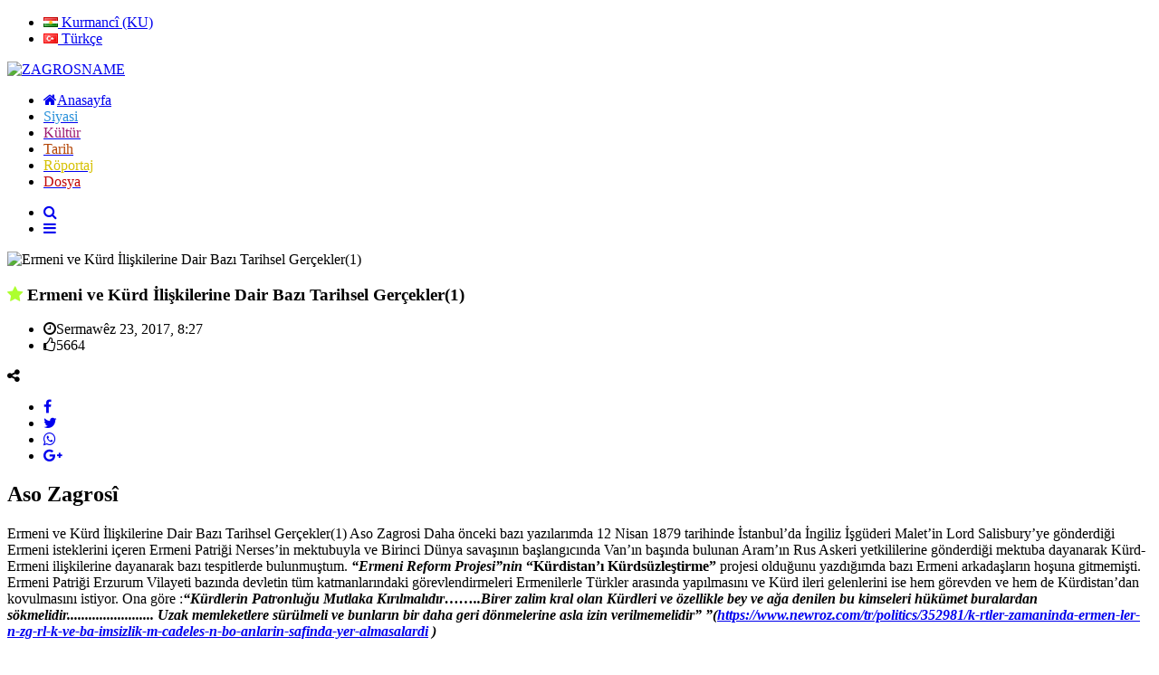

--- FILE ---
content_type: text/html; charset=UTF-8
request_url: https://zagrosname.com/ermeni-ve-kurd-iliskilerine-dair-bazi-tarihsel-gercekler-1.html
body_size: 13139
content:
<!doctype html >
<!--[if lt IE 7]> <html class="no-js ie6 oldie" lang="tr"> <![endif]-->
<!--[if IE 7]>    <html class="no-js ie7 oldie" lang="tr"> <![endif]-->
<!--[if IE 8]>    <html class="no-js ie8 oldie" lang="tr"> <![endif]-->
<!--[if IE 9]>    <html class="no-js ie9 oldie" lang="tr"> <![endif]-->
<!--[if gt IE 8]><!--> <html class="no-js" lang="tr" dir ="ltr"> <!--<![endif]-->
<head>
    <meta name="viewport" content="width=device-width, initial-scale=1.0" />
    <meta http-equiv="content-type" content="text/html; charset=utf-8" />
    <meta name="author" content=""/>
    <!-- Document Title -->
    <title>Ermeni ve Kürd İlişkilerine Dair Bazı Tarihsel Gerçekler(1) - Zagrosname - Ramyarî | Dîrok | Lêkolîn</title>

            <meta name="description" content="Aso Zagros&amp;icirc; Ermeni ve K&amp;uuml;rd İlişkilerine Dair Bazı Tarihsel Ger&amp;ccedil;ekler(1)&amp;nbsp;Aso Zagrosi&amp;nbsp; Daha &amp;ouml;nceki bazı yazılarımda 12 Nisan 1879 tarihinde İstanbul&amp;rsquo;da İngiliz İşg&amp;uuml;deri Malet&amp;rsquo;in Lord Salisbury&amp;rsquo;ye g&amp;ouml;nderdiği Ermeni isteklerini i&amp;ccedil;eren Ermeni Patriği Nerses&amp;rsquo;in mektubuyla ve Birinci D&amp;uuml;nya savaşının başlangıcında Van&amp;rsquo;ın başında bulunan Aram&amp;rsquo;ın Rus Askeri yetkililerine g&amp;ouml;nderdiği mekt...">
        <meta name="keywords" content="Nûçe,News,Nachrichten,Haber,Video,Galeri,Teknoloji,Felsefe">
        <meta property="og:description" content="Aso Zagros&amp;icirc; Ermeni ve K&amp;uuml;rd İlişkilerine Dair Bazı Tarihsel Ger&amp;ccedil;ekler(1)&amp;nbsp;Aso Zagrosi&amp;nbsp; Daha &amp;ouml;nceki bazı yazılarımda 12 Nisan 1879 tarihinde İstanbul&amp;rsquo;da İngiliz İşg&amp;uuml;deri Malet&amp;rsquo;in Lord Salisbury&amp;rsquo;ye g&amp;ouml;nderdiği Ermeni isteklerini i&amp;ccedil;eren Ermeni Patriği Nerses&amp;rsquo;in mektubuyla ve Birinci D&amp;uuml;nya savaşının başlangıcında Van&amp;rsquo;ın başında bulunan Aram&amp;rsquo;ın Rus Askeri yetkililerine g&amp;ouml;nderdiği mekt..." />
            <meta property="og:image" content="http://zagrosname.com/wene/naverok/qexfz1dcww-3rvMRgR.jpg" />
        <meta name="twitter:image" content="http://zagrosname.com/wene/naverok/qexfz1dcww-3rvMRgR.jpg" />
        <meta property="og:image:width" content="1170" />
    <meta property="og:image:height" content="680" />
    <meta name="twitter:card" content="summary_large_image" />
    <meta property="og:type" content="article" />
    <meta property="og:title" content="Ermeni ve Kürd İlişkilerine Dair Bazı Tarihsel Gerçekler(1) - Zagrosname - Ramyarî | Dîrok | Lêkolîn" />
    <meta property="og:url" content="https://zagrosname.com/ermeni-ve-kurd-iliskilerine-dair-bazi-tarihsel-gercekler-1.html" />
    <meta property="og:site_name" content="Zagrosname" />
    <meta name="author" content="xêro mîrza">
    <!-- StyleSheets -->
    <link rel="stylesheet" href="//zagrosname.com/kiras/xero2018/css/bootstrap/bootstrap.min.css">
    <link rel="stylesheet" href="//zagrosname.com/kiras/xero2018/css/plugin.css">
    <link rel="stylesheet" href="//zagrosname.com/kiras/xero2018/css/animate.css">
    <link rel="stylesheet" href="//zagrosname.com/kiras/xero2018/css/transition.css">
    <link rel="stylesheet" href="//zagrosname.com/kiras/xero2018/css/icomoon.css">
    <link rel="stylesheet" href="//zagrosname.com/kiras/xero2018/css/style2.css?Monday 19th of January 2026 08:45:25 PM">
    <link rel="stylesheet" href="//zagrosname.com/kiras/xero2018/css/color-1.css?Monday 19th of January 2026 08:45:25 PM">
    <link rel="stylesheet" href="//zagrosname.com/kiras/xero2018/css/responsive.css">
    <link rel="stylesheet" href="//zagrosname.com/kiras/xero2018/css/font-awesome.min.css">
	 <link rel="stylesheet" type="text/css" href="//zagrosname.com/kiras/xero2018/css/slider-pro.min.css?Monday 19th of January 2026 08:45:25 PM" media="screen"/>
	<link rel="stylesheet" type="text/css" href="//zagrosname.com/kiras/xero2018/css/examples.css?Monday 19th of January 2026 08:45:25 PM" media="screen"/>

    <link href="https://stackpath.bootstrapcdn.com/font-awesome/4.7.0/css/font-awesome.min.css" rel="stylesheet" integrity="sha384-wvfXpqpZZVQGK6TAh5PVlGOfQNHSoD2xbE+QkPxCAFlNEevoEH3Sl0sibVcOQVnN" crossorigin="anonymous">
    <!-- Switcher CSS -->
    <link rel="stylesheet" id="skins" href="//zagrosname.com/kiras/xero2018/css/color-3.css" type="text/css" media="all">
    <!-- FontsOnline -->
    <link href='https://fonts.googleapis.com/css?family=Roboto' rel='stylesheet' type='text/css'>
    <link href='https://fonts.googleapis.com/css?family=Fira+Sans:400,300italic,300,400italic,500,500italic,700,700italic' rel='stylesheet' type='text/css'>

    <!-- JavaScripts -->
    <script src="//zagrosname.com/kiras/xero2018/js/modernizr.js"></script>
    <!-- HTML5 Shim and Respond.js IE8 support of HTML5 elements and media queries -->
    <!-- WARNING: Respond.js doesn't work if you view the page via file:// -->
    <!--[if lt IE 9]>
    <script src="//zagrosname.com/kiras/xero2018/js/html5shiv.min.js"></script>
    <script src="//zagrosname.com/kiras/xero2018/js/respond.min.js"></script>
    <![endif]-->
</head>
<body>

<!-- Wrapper -->
<div class="wrap push">

    <!-- Header -->
    <div class="header-wrap">

        <!-- Top Bar -->
        <div class="top-bar">
            <div class="container">
                <div class="row">

                    <!-- Top Left Nav -->
                    <div class="col-sm-6 col-xs-6">
                        <ul class="top-left">
                            <li><a href='http://ku.zagrosname.com' role='menuitem'>
								<img src="https://zagrosname.com/img/flags/ku.png" title='Kurmancî (KU)' alt='Kurmancî (KU)'> Kurmancî (KU)</a></li><li><a href="https://zagrosname.com" role='menuitem'>
								<img src="https://zagrosname.com/img/flags/tr.png" title='Türkçe' alt='Türkçe'> Türkçe</a></li>                        </ul>
                    </div>
                    <!-- Top Left Nav -->

                </div>
            </div>
        </div>
        <!-- Top Bar -->

        <!-- Navigation Holder -->
        <header class="header">
            <div class="container">
                <div class="nav-holder">

                    <!-- Logo Holder -->
                    <div class="logo-holder">
                        <a href="https://zagrosname.com/index.html">
                            <img src="https://zagrosname.com/wene2.php?firehi=250&bilindayi=70&transparent=true&wene=wene/logo/hl1u21-ynej51-logo3.png" title="ZAGROSNAME">

                        </a>
                    </div>
                    <!-- Logo Holder -->

                    <!-- Navigation -->
                    <div class="cr-navigation">

                        <!-- Navbar -->
                        <nav class="cr-nav">
                            <ul>
                                                                    <li >
                                        <a href="https://zagrosname.com/index.html"><i class="fa fa-home"></i><spam style="color:;">Anasayfa</spam></a>
                                    </li>
                                                                        <li >
                                        <a href="https://zagrosname.com/siyasi"><spam style="color:#2c92db;">Siyasi</spam></a>
                                    </li>
                                                                        <li >
                                        <a href="https://zagrosname.com/kultur"><spam style="color:#9e1b71;">Kültür</spam></a>
                                    </li>
                                                                        <li >
                                        <a href="https://zagrosname.com/tarih"><spam style="color:#b34405;">Tarih</spam></a>
                                    </li>
                                                                        <li >
                                        <a href="https://zagrosname.com/roportaj"><spam style="color:#d6c104;">Röportaj</spam></a>
                                    </li>
                                                                        <li >
                                        <a href="https://zagrosname.com/dosya"><spam style="color:#c20808;">Dosya</spam></a>
                                    </li>
                                                                </ul>
                        </nav>
                        <!-- Navbar -->

                        <ul class="cr-add-nav">
                            <li><a href="#" class="md-trigger" data-modal="search-popup"><i class="fa fa-search"></i></a></a></li>
                            <li><a href="#menu" class="menu-link"><i class="fa fa-bars"></i></a></li>
                        </ul>

                    </div>
                    <!-- Navigation -->

                </div>
            </div>
        </header>
        <!-- Navigation Holder -->

    </div>
    <!-- Header --><!-- Main Content -->
<main class="main-wrap" id="post-detail">
    
        <div class="container">
            <div class="row">

                <div class="col-md-9 col-sm-8">
                    <div class="content">

                        <!-- blog detail -->
                        <div class="post-widget light-shadow white-bg">

                            <!-- blog artical -->
                            <article class="post">

                                <!-- blog pot thumb -->
                                <div class="post-thumb">
                                                                            
                                                <img class="img-responsive" src="https://zagrosname.com/wene2.php?wene=wene/naverok/qexfz1dcww-3rvMRgR.jpg&firehi=1024&bilindayi=500" alt="Ermeni ve Kürd İlişkilerine Dair Bazı Tarihsel Gerçekler(1)" />

                                                                        </div>
                                <!-- blog pot thumb -->

                                <!-- post detail -->
                                <div class="post-info p-30">
<h3><i style="color:greenyellow;" class="fa fa-star"></i> Ermeni ve Kürd İlişkilerine Dair Bazı Tarihsel Gerçekler(1)</h3>
                                    <!-- Post meta -->
                                    <div class="post_meta_holder">
                                        <div class="row">
                                            <div class="col-md-6">
                                                <!-- post meta -->
                                                <ul class="post-meta">
                                                                                                        <li><i class="fa fa-clock-o"></i>Sermawêz 23, 2017, 8:27</li>
                                                    <li><i class="fa fa-thumbs-o-up"></i>5664</li>
                                                </ul>
                                                <!-- post meta -->
                                            </div>
                                            <div class="col-md-6">
                                                <!-- social icons -->
                                                <div class="blog-social">
                                                        <span class="share-icon btn-social-icon btn-adn"  data-toggle="tooltip" data-placement="top" title="Parvekirin">
                                                            <span class="fa fa-share-alt"></span>
                                                        </span>
                                                    <ul>
                                                        <li>
                                                            <a class="btn-social-icon btn-facebook" target="_blank" href="https://www.facebook.com/sharer/sharer.php?u=https://zagrosname.com/ermeni-ve-kurd-iliskilerine-dair-bazi-tarihsel-gercekler-1.html"  data-toggle="tooltip" data-placement="top" title="Share of Facebook">
                                                                <span class="fa fa-facebook"></span>
                                                            </a>
                                                        </li>
                                                        <li>
                                                            <a class="btn-social-icon btn-twitter" href="https://twitter.com/intent/tweet?text=Ermeni ve Kürd İlişkilerine Dair Bazı Tarihsel Gerçekler(1)&url=https://zagrosname.com/ermeni-ve-kurd-iliskilerine-dair-bazi-tarihsel-gercekler-1.html" target="_blank"  data-toggle="tooltip" data-placement="top" title="Post on Twitter">
                                                                <span class="fa fa-twitter"></span>
                                                            </a>
                                                        </li>
                                                        <li>
                                                            <a class="btn-social-icon btn-success" href="whatsapp://send?text=https://zagrosname.com/ermeni-ve-kurd-iliskilerine-dair-bazi-tarihsel-gercekler-1.html" data-toggle="tooltip" data-placement="top" title="Whatsapp">
                                                                <span class="fa fa-whatsapp"></span>
                                                            </a>
                                                        </li>
                                                        <li>
                                                            <a class="btn-social-icon btn-danger" href="https://plus.google.com/share?url=https://zagrosname.com/ermeni-ve-kurd-iliskilerine-dair-bazi-tarihsel-gercekler-1.html" target="_blank" data-toggle="tooltip" data-placement="top" title="Post on Linked In">
                                                                <span class="fa fa-google-plus"></span>
                                                            </a>
                                                        </li>
                                                    </ul>
                                                </div>
                                                <!-- social icons -->
                                            </div>
                                        </div>
                                    </div>
                                    <!-- Post meta -->
                                    <!-- post description -->
                                    <div class="post-desc">
                        <h1>Aso Zagros&icirc;<img alt="" src="/wene/barkirin/agiri1.jpg" /></h1> <p>Ermeni ve K&uuml;rd İlişkilerine Dair Bazı Tarihsel Ger&ccedil;ekler(1)&nbsp;Aso Zagrosi&nbsp; Daha &ouml;nceki bazı yazılarımda 12 Nisan 1879 tarihinde İstanbul&rsquo;da İngiliz İşg&uuml;deri Malet&rsquo;in Lord Salisbury&rsquo;ye g&ouml;nderdiği Ermeni isteklerini i&ccedil;eren Ermeni Patriği Nerses&rsquo;in mektubuyla ve Birinci D&uuml;nya savaşının başlangıcında Van&rsquo;ın başında bulunan Aram&rsquo;ın Rus Askeri yetkililerine g&ouml;nderdiği mektuba dayanarak K&uuml;rd-Ermeni ilişkilerine dayanarak bazı tespitlerde bulunmuştum.<strong><em>&nbsp;&ldquo;Ermeni Reform Projesi&rdquo;nin&nbsp;</em></strong><strong>&ldquo;K&uuml;rdistan&rsquo;ı K&uuml;rds&uuml;zleştirme&rdquo;</strong>&nbsp;projesi olduğunu yazdığımda bazı Ermeni arkadaşların hoşuna gitmemişti. Ermeni Patriği Erzurum Vilayeti bazında devletin t&uuml;m katmanlarındaki g&ouml;revlendirmeleri Ermenilerle T&uuml;rkler arasında yapılmasını ve K&uuml;rd ileri gelenlerini ise hem g&ouml;revden ve hem de K&uuml;rdistan&rsquo;dan kovulmasını istiyor. Ona g&ouml;re :<strong><em>&ldquo;K&uuml;rdlerin Patronluğu Mutlaka Kırılmalıdır&hellip;&hellip;..Birer zalim kral olan K&uuml;rdleri ve &ouml;zellikle bey ve ağa denilen bu kimseleri h&uuml;k&uuml;met buralardan s&ouml;kmelidir........................ Uzak memleketlere s&uuml;r&uuml;lmeli ve bunların bir daha geri d&ouml;nmelerine asla izin verilmemelidir&rdquo; &rdquo;(</em></strong><strong><em><a href="https://www.newroz.com/tr/politics/352981/k-rtler-zamaninda-ermen-ler-n-zg-rl-k-ve-ba-imsizlik-m-cadeles-n-bo-anlarin-safinda-yer-almasalardi">https://www.newroz.com/tr/politics/352981/k-rtler-zamaninda-ermen-ler-n-zg-rl-k-ve-ba-imsizlik-m-cadeles-n-bo-anlarin-safinda-yer-almasalardi</a>&nbsp;)</em></strong></p> <p>Sayin Hovsep Hayreni yazılarıma verdiği toplu bir cevapta: &ldquo; Zagrosi&#39;nin sahip &ccedil;ıktığı &Ccedil;arekan aşireti lideri Şah H&uuml;seyin Bey, otorite sahibi olduğu Ğuzulcan (P&uuml;l&uuml;m&uuml;r) &ccedil;evresinde halkın başına bela kesilen biri olarak yoğun şikayetlere konu olmuş, dahası Ermeniler ile K&uuml;rtlerin ortak direnişiyle karşılaşmıştır. Ermenilerle birlik i&ccedil;ine giren Dersimlilerin en &ouml;nemli ismi Seyid İbrahim (Seyid Rıza&#39;nın babası) olur. Direnişin bir diğer hedefi Erzincan k&ouml;ylerinde halkın canını &ccedil;ıkaran Balaban aşireti lideri Gulabi-zade Halil Ağa&#39;dır. Şah H&uuml;seyin ve Halil Ağa&#39;nın feodal zorbalıkları b&ouml;lgeden giden heyetler ve mağdur insanların mektuplarıyla İstanbul&#39;a ulaştık&ccedil;a Patrik de kendini sorumlu hissederek Bab-ı Ali&#39;ye etki yapmıştır. [30] Şikayet konuları (toprak gaspı, haraca kesme, angarya ve eziyetler) ile halktan gelen tepkilerin yoğunluğu Zagrosi&#39;nin &ldquo;Dersimli K&uuml;rd Beyi Şah H&uuml;seyin Vakası&rdquo; başlıklı yazı dizisindeki belgeler i&ccedil;inde somut olarak g&ouml;r&uuml;l&uuml;yor aslında. [31]&rdquo;(&nbsp;<a href="http://www.gelawej.eu/index.php?option=com_content&amp;view=article&amp;id=12572:2013-10-09-21-08-59&amp;catid=215:hovsep-hayreni&amp;Itemid=236">http://www.gelawej.eu/index.php?option=com_content&amp;view=article&amp;id=12572:2013-10-09-21-08-59&amp;catid=215:hovsep-hayreni&amp;Itemid=236</a>&nbsp;)&nbsp;Evet Ermeni Patriki&rsquo;nin bir dizi Osmanlı Sadrazam&rsquo;ı ile Şah H&uuml;seyin &uuml;zerine yaptıkları mektuplaşmaları&nbsp;<strong>&ldquo;Dersimli K&uuml;rd Beyi Şah H&uuml;seyin Vakası&rdquo;&nbsp;</strong>adı altında yayınladım. Şah H&uuml;seyin&rsquo;i yada babasını savunma diye bir derdim yok. Elbette onların Osmanlı devletine karşı direnişlerini destekliyorum ve K&uuml;rd tarihinde hak ettikleri yerlerini almasını istiyorum. Fakat o yazıları yazdığım zaman benim esas amacım var olan &ldquo;bilgi kirliliğine&rdquo; bir &ouml;l&ccedil;&uuml;de dikkat &ccedil;ekmekti.&nbsp;K&uuml;rd tarihini yazmaya &ccedil;alışan bazı &ldquo;K&uuml;rdlerin&rdquo; hi&ccedil; bir araştırmaya girmeksizin daha &ouml;nce farklı &ccedil;evrelerin yayınladığı tek yanlı yazıları yeniden pişirerek ve hi&ccedil; bir şey katmadan piyasa s&uuml;rmeleri artık insanı &ccedil;ileden &ccedil;ıkarıyor. Bazı arkadaşlarda ve &ouml;zellikle Ermeni arkadaşlar 21. Y&uuml;zyılda misyonerlerin rollerini &uuml;stlenerek K&uuml;rdleri &ldquo; Kurmanc&rdquo; , &ldquo;Zaza&rdquo;, Alevi&rdquo; &ldquo;Şafi&rdquo; ve &ldquo;&Ecirc;z&icirc;d&icirc;&rdquo; diye b&ouml;lerek sonu&ccedil; almaya &ccedil;alışıyorlar.&nbsp;Yıllardan beri&nbsp;<strong>&ldquo;Alevilerle, Ermeniler dost, Şafi K&uuml;rdler d&uuml;şman&rdquo;</strong>&nbsp;perspektifiyle ger&ccedil;ekliklerle alakası olmayan bilgiler ortaya atıldı. Kısmen de olsa&nbsp;<strong>&ldquo;Erzincan H&uuml;k&uuml;meti&rdquo; ve bazı eleştirisel notlar&rdquo; adlı yazı serisinde bu konuya a&ccedil;ıklık getirmeye &ccedil;alıştım. Seyyid Riza&rsquo;nın Kazım Karabekir&rsquo;den &ouml;nce Erzincan ve Erzurum&rsquo;a girdiğini ve Ermeni Birliklerine karşı savaştığını g&uuml;ndeme getirdim. Alevi K&uuml;rdlerin K&uuml;rdistan Meselesinde Şafi K&uuml;rdlerden farklı davranmadığını belgelere dayalı olarak g&uuml;ndeme getirdim.</strong><strong>Hovsep Hayreni&rsquo;nin &ldquo;Zalim ve zorba&rdquo; olarak adlandırdığı &Ccedil;arekanlı Şah H&uuml;seyin ve Balabanlı Gulabizadelerden Halil yada Keko&rsquo;nun oğullarıyla sınırlı bir olay değil. Madem ki Seyyid Riza&rsquo;nın babası Seyyid İbrahim Ermenilerle birlikte &ldquo;Xol&rdquo; adı altında bir &ouml;rg&uuml;t kurmuş, o zaman Ermeni Patriki sunduğu reform projesinde Dersim&rsquo;in bir nahiyesinin başına Seyyid İbrahim&rsquo;I &ouml;nermeliydi. Hayir Dersim&rsquo;in t&uuml;m&uuml;n&uuml;n başına Ermenileri &ouml;neriyordu.</strong></p> <p><strong>Benim esas amacım s&uuml;reci anlamaktır. Bu konuda ileri s&uuml;r&uuml;len tek yanlı veriler beni tatmin etmiyor.</strong></p> <p><strong>Şimdi biraz a&ccedil;alım</strong>&nbsp;Ermeni Patriki&rsquo;nin&nbsp;<strong><em>&ldquo;K&uuml;rdlerin Patronluğu Mutlaka Kırılmalıdır&hellip;&hellip;..Birer zalim kral olan K&uuml;rdleri ve &ouml;zellikle bey ve ağa denilen bu kimseleri h&uuml;k&uuml;met buralardan s&ouml;kmelidir........................ Uzak memleketlere s&uuml;r&uuml;lmeli ve bunların bir daha geri d&ouml;nmelerine asla izin verilmemelidir&rdquo;&nbsp;</em></strong>dediği K&uuml;rd şahisları kimler olabilir?<strong>Dersim&rsquo;de:</strong><strong>Kuzulcan Kaymakamı Şah H&uuml;seyin(Altun Huseyin k&ouml;y&uuml;nden)Şene K&ouml;y&uuml;nden Mahmud Bey Oğlu İsmail Bey ve kardeşi, Balabanlı Gulabizadeler ve ayrıca Keko oğulları,</strong><strong>Ko&ccedil;uşağı aşiretinden Maksud&rsquo;un torunu Maksud,</strong><strong>Yine Ko&ccedil;uşağı aşiretinden Ko&ccedil;aoğlu Mustafa,</strong><strong>Ferhad Oğlu Kahraman Ağa, Kahraman Oğlu Kahraman ve torunu Diab Ağa,</strong></p> <p><strong>Bitlis:</strong></p> <p><strong>Bedlis M&uuml;ftisi Şeyh Ahmed Efendi ve Xizanlı Şeyh Celaleddin</strong></p> <p><strong>Diyarbakır:</strong><strong>Şeyhzade Mehmed Bey&rsquo;in kızı Muntaha Hanım,</strong><strong>Said Bey ve &ccedil;ocukları</strong><strong>Alicanlı &Ouml;mer Ağa,</strong><strong>Xurdurlu Murad, Horanseli Melik Ağa&rsquo;nın &ccedil;ocukları</strong><strong>Osman ve Zohrab Ağa, Şerif Ağa&rsquo;nın &ccedil;ocukları(Şene-Axpur&rsquo;da)</strong><strong>Casim Ağa</strong></p> <p><strong>Alicanlı Zohrab, Mahmud ve Şahbaz</strong><strong>Molla Ahmed,</strong><strong>Nemiyanlı Mirza Ağa,</strong></p> <p><strong>Xizan:</strong></p> <p><strong>Molla Ali, Molla Bero ve Kalho(Buruş K&ouml;y&uuml;nden), Molla Mehmed, Salih, Şahin Ağa, Abdi Bey, Abdulrahman, Osman ve &Ouml;mer(Canzvan k&ouml;y&uuml;nden) Abdi, Mirza Bey ve Hasan Ağa(Socar&rsquo;da), Zohrab ve &Ouml;mer Ağa(Aşağı Godense&rsquo;den)</strong><strong>Molla Abdulrahman&rsquo;ın oğulları, Necim, Halil, Rustem ve Cafer,</strong><strong>Toloy&rsquo;un oğlu Kalo,</strong><strong>Malkelli Cafer ve Molla Osman</strong><strong>Taroy&rsquo;un oğlu Halil Ağa,</strong><strong>Malkelli Mime, Kaproslu Mahmudo, Şirazli Mahmudo, Bizanlı Molla,Nerpanlı &Ouml;mer Ağa,</strong><strong>Bağhunur&rsquo;de Abdi Bey,</strong><strong>Caplas&rsquo;da Alo ve ortakları</strong><strong>İbrahim Ağa,</strong><strong>Cihangir, Şahin, &Ouml;mer ve ortakları</strong><strong>Abdi Bey,</strong><strong>Şeneli Adbullah Farez ve Xizir Ağa ve Mehmed Alican&rsquo;ın oğulları,</strong><strong>Kulpikli Muheddin, Molla Bekir ce Said</strong><strong>Herunlu Zareh, Musa, Fetah ve Osman</strong><strong>Eski Mutessarif Cemil Paşa</strong><strong>Abdulfetah, Yusuf ve Sadullah Bey</strong></p> <p><strong>Palu:</strong><strong>&Ccedil;itak, Habab ve Fabrilli &Ouml;mer, Mehmed, Sadi, Şerif ve Said Beyler,</strong><strong>&Ccedil;ari Mezralı Nuh Bey,</strong><strong>Yeni K&ouml;yden Tolti Beyler,</strong><strong>Armacanlı Haşim Bey,</strong><strong>Mezra k&ouml;y&uuml;n&uuml;n ileri gelenleri,</strong><strong>Keleş&rsquo;ten Kolağası Haci ve Mehmed</strong><strong>İsabegli Haci Tahir Bey,</strong><strong>Combadlı Mehmed ve Kiafil Bey,</strong><strong>Xa&ccedil;arli Kadir Ağa ve arkadaşları</strong><strong>Xa&ccedil;ar Mezra&rsquo;dan Tahir Efendi,</strong><strong>Uzun Ova&rsquo;da Haci ve H&uuml;seyin Ağa,</strong><strong>Cinoğlu H&uuml;seyin ve Yusuf beyler,</strong><strong>Hasan ve Tahir Beyler</strong></p> <p><strong>Van:</strong></p> <p><strong>K&uuml;rd Şiv&ecirc;&nbsp;</strong><strong>Aşiretinden Haci Mustafa Sadık Oğlu ve Kapil Dupesili</strong><strong>Derebeg K&ouml;y&uuml;nden Mahmud,</strong><strong>Kalacik&rsquo;ta&nbsp;</strong><strong>Şiv&ecirc; aşiret beyleri,</strong><strong>Lime K&ouml;y&uuml;nden Tatarxan Oğlu,</strong><strong>Gulebeg&rsquo;den Top&ccedil;uzade Selim Ağa,</strong><strong>Camuşci Oğlu Numan Ağa,</strong><strong>Carkalu k&ouml;y&uuml;nden Beyzade Oğlu Yusufxan ve kardeşleri</strong><strong>Şeyh Kasım&rsquo;ın oğlu Mustafa,</strong><strong>Farux K&ouml;y&uuml;nden Beyzade Mahmud ve Ahmed Ağa</strong><strong>Beltez k&ouml;y&uuml;nden Abdullah Bey</strong><strong>Har&ccedil;e K&ouml;y&uuml;nden Mahmud Ağa,</strong><strong>Gim K&ouml;y&uuml;nden Baryam Ağa,</strong><strong>Timuroğlu Tahir ve Yusuf,</strong><strong>Norşin K&ouml;y&uuml;nden Şiv&ecirc; aşiretinden Kolo ve Bloti K&uuml;rdleri,</strong><strong>Vanlı Mahmud Efendi,</strong><strong>Başkale&rsquo;de b&ouml;lgesinde ikamet eden Şeyh ve Beyler</strong><strong>Xoşab Mirano k&ouml;y&uuml;nden Timurzade Hasan ve Qalib beyler</strong><strong>Vanlı Mustafa Efendi,</strong><strong>Dirbaz Ağa</strong><strong>Şiv&ecirc; aşiretinden Mirza Ağa</strong><strong>Er&ccedil;işli Haci Şivag ve Derwiş Ağa,</strong><strong>Manavank k&ouml;y&uuml;nden Suleyman Efendi ve Ali Bey,</strong><strong>Baye K&ouml;y&uuml; Mahmu, Sirme ve Adaman Aşiretleri</strong><strong>Ma&ccedil;ar K&ouml;y&uuml; Haydaran Aşireti,&nbsp;</strong><strong>Aghi K&ouml;y&uuml; Suleyman Ağa&rsquo;nın &ccedil;ocukları ,</strong><strong>Akran K&ouml;y&uuml; Haydaranlı Mustafa,</strong></p> <p><strong>Kalez Bey&rsquo;in &ccedil;ocukları</strong><strong>Bargerli Suleyman Bey</strong><strong>Pir &Ouml;mer K&ouml;y&uuml; Mustafa Oğlu Timur,</strong><strong>&Ccedil;atikli K&ouml;y&uuml; Haydaranlı Topal H&uuml;seyin Ağa,</strong></p> <p><strong>Yine Van:</strong><strong>Ahmed Ağa ve kardeşleri,</strong><strong>Taco Ağa, Sadi ve kardeşleri</strong><strong>Şikak K&uuml;rdleri,</strong><strong>Mehmed Ağa,</strong><strong>Şahin Ağa&rsquo;nın oğlu Mustafa,</strong><strong>Osman Ağa ve Abdi Ağa,</strong><strong>Bektaş Ağa,</strong><strong>Şerif Ağa,</strong><strong>Şahin ve Mustafa Ağa</strong><strong>Kel Mehmed Ağa</strong><strong>Abdi Ağa,</strong><strong>Şeyh Abdurahman Ağa,</strong><strong>Doronz k&ouml;y&uuml;n&uuml; işgal eden Şemi Aşireti,</strong><strong>Mihran&rsquo;ı işgal eden Duderi aşiretinin K&uuml;rdleri,</strong><strong>Şirazli Nuh Bey&rsquo;in &ccedil;ocukları,</strong></p> <p><strong>Şahbaz ve Mustafa Ağa,</strong></p> <p><strong>Tahir ve Sadetin Ağa,</strong><strong>Haremşadlı Mihran Aşiretinin reisleri,</strong><strong>Paydal Ağa</strong><strong>Lorandeştli Şeyh Abdullah</strong><strong>Şahin Ağa&rsquo;nın oğlu Mustafa&hellip;.</strong></p> <p><strong>Van-Muks:</strong><strong>Molla Abdeldin</strong><strong>Molla Şerif,</strong><strong>Ali, Molla Musa, Yusuf ve İbrahim</strong><strong>İbrahim Ve Halil Ağa</strong><strong>Sibli &Ouml;mer, Hissenub, Derwiş ve Xaki Beyler,</strong><strong>Xalid Bey ve kardeşleri, Nasir beyin &ccedil;ocukları,</strong><strong>Ardavanse Molla Feyim(Na&ccedil;evan)</strong><strong>Molla Şerif, Molla Ali ve Kardeşleri</strong><strong>Abdulgassur K&uuml;rdlerinden Huseyino ve Zeynel,</strong><strong>Mirşalad oğlu Xurşid,</strong><strong>Noradanse&rsquo;li Mahmud Xan&rsquo;ın &ccedil;ocukları Abdullah ve Yusuf Beyler&hellip;&hellip;..</strong><strong>Kamer Bey ve kardeşleri&nbsp;</strong><strong>Derwiş ve Behran bey,</strong><strong>Pate&rsquo;den Xalid, Beyran Bey ve Molla Abbas,</strong><strong>Bulentz&rsquo;den Molla Fehim, Mehmed Said ve Yusuf Beyler&hellip;</strong><strong>Şerif Bey,</strong><strong>Selim Bey&rsquo;in &ccedil;ocukları,</strong><strong>Abdal bey ve kardeşleri Kark&ccedil;anseden,</strong><strong>Kirdose&rsquo;den Mollah Fehim, Şeyh Tahir ve Zohrab&hellip;</strong><strong>Zeynel bey,</strong></p> <p><strong>Van- Gewaş:</strong><strong>Daxmanlı Osman</strong><strong>Molla Derwiş&rsquo;in &ccedil;ocukları,</strong><strong>Fetah Bey ve ailesi</strong></p> <p><strong>Selim Ağa, Hasan Ağa ve &ccedil;ocukları</strong><strong>Abdullah ve Selim Beyler,</strong><strong>Xan Mahmud&rsquo;un &ccedil;ocukları&hellip;&hellip;&hellip;&hellip;&hellip;..</strong></p> <p><strong>Bu listeyi daha da uzatabiliriz. &Ccedil;&uuml;nk&uuml; bir hayli K&uuml;rd ileri gelenlerin ismi vardır.</strong><strong>Ermeni Patriklerinin Osmanlı Sultanı&rsquo;na ve Sadrazamlarına K&uuml;rdlere ilişkin yaptıkları şikayetlerde yalnızca Dersimli Şah H&uuml;seyin yok. Yukarıda verdiğim isimlerin dışında başka K&uuml;rdlerde var.</strong><strong>Ermeni Patriki&rsquo;nin bu şikayetleri 1877 yılında Paris&rsquo;ta kitap olarak basılıyor.</strong></p> <p><strong>Yani hala ortada ne 1877-78 Osmanlı Rus savaşı, ne 1893-96 Ermeni Katliamları ve ne de Birinci D&uuml;nya Savaşı sırasında yaşanan trajediler var.</strong><strong>Ermeni Patrikhanesi K&uuml;rd ileri gelenleriyle t&uuml;m k&ouml;pr&uuml;leri u&ccedil;urmuş, Batılı devletler ve Rusya&rsquo;dan aldığı destekle Osmanlı devleti &uuml;zerine baskı kurarak K&uuml;rd ileri gelenleri K&uuml;rdistan&rsquo;dan kovmak istiyor.</strong><strong>Bu listeye yakından baktığımız zaman Bedirxanilerden Xan Mahmud&rsquo;un &ccedil;ocuklarına, Timurzadelerden Cemil Paşazadelere, Nehri Şeyhlerinden Avrasi ve Norşin Şeyhlerine, Palu ileri gelenlerinden Dersim ileri gelenlerine kadar herkesi kara listeye almış ve sonu&ccedil;ta toparlayarak &ldquo;<em>&ldquo;K&uuml;rdlerin Patronluğu Mutlaka Kırılmalıdır&hellip;&hellip;..Birer zalim kral olan K&uuml;rdleri ve &ouml;zellikle bey ve ağa denilen bu kimseleri h&uuml;k&uuml;met buralardan s&ouml;kmelidir........................ Uzak memleketlere s&uuml;r&uuml;lmeli ve bunların bir daha geri d&ouml;nmelerine asla izin verilmemelidir&rdquo; diyor.</em></strong>Osmanlı devleti de bu şikayetleri ve yapılan &ouml;nerileri mutlaka K&uuml;rd ileri gelenleriyle paylaşıyordu. Ben bu projeyi&nbsp;<strong>&ldquo;K&uuml;rdistanı K&uuml;rds&uuml;zleştirme Projesi&rdquo;</strong>&nbsp;olarak adlandırdım. Ermeni ve K&uuml;rd ilişkilerinin kırılma noktalarına yine kafa yormaya &ccedil;alışacağım&hellip;</p> <p><strong><em>Silav&nbsp;</em></strong><strong><em>Aso Zagrosi</em></strong></p>                    </div>
                                    <!-- post description -->

                                    <!-- tags and social icons -->
                                    <div class="row mb-20">

                                        <!-- populer tags -->
                                        <div class="col-md-6">
                                            <div class="blog-tags font-roboto">
                                                <ul>
                                                    ﻿ <li><a href="https://zagrosname.com/etiketler/ermeni" title="ermeni" alt="ermeni">ermeni</a></li> <li><a href="https://zagrosname.com/etiketler/ve" title="ve" alt="ve">ve</a></li> <li><a href="https://zagrosname.com/etiketler/kürd" title="kürd" alt="kürd">kürd</a></li> <li><a href="https://zagrosname.com/etiketler/?" title="?" alt="?">?</a></li> <li><a href="https://zagrosname.com/etiketler/lişkilerine" title="lişkilerine" alt="lişkilerine">lişkilerine</a></li> <li><a href="https://zagrosname.com/etiketler/dair" title="dair" alt="dair">dair</a></li> <li><a href="https://zagrosname.com/etiketler/bazı" title="bazı" alt="bazı">bazı</a></li> <li><a href="https://zagrosname.com/etiketler/tarihsel" title="tarihsel" alt="tarihsel">tarihsel</a></li> <li><a href="https://zagrosname.com/etiketler/gerçekler" title="gerçekler" alt="gerçekler">gerçekler</a></li> <li><a href="https://zagrosname.com/etiketler/1" title="1" alt="1">1</a></li>                                                </ul>
                                            </div>
                                        </div>
                                        <!-- populer tags -->

                                        <!-- social icons -->
                                        <div class="blog-social">
                                                        <span class="share-icon btn-social-icon btn-adn"  data-toggle="tooltip" data-placement="top" title="Parvekirin">
                                                            <span class="fa fa-share-alt"></span>
                                                        </span>
                                            <ul>
                                                <li>
                                                    <a class="btn-social-icon btn-facebook" target="_blank" href="https://www.facebook.com/sharer/sharer.php?u=https://zagrosname.com/ermeni-ve-kurd-iliskilerine-dair-bazi-tarihsel-gercekler-1.html"  data-toggle="tooltip" data-placement="top" title="Share of Facebook">
                                                        <span class="fa fa-facebook"></span>
                                                    </a>
                                                </li>
                                                <li>
                                                    <a class="btn-social-icon btn-twitter" href="https://twitter.com/intent/tweet?text=Ermeni ve Kürd İlişkilerine Dair Bazı Tarihsel Gerçekler(1)&url=https://zagrosname.com/ermeni-ve-kurd-iliskilerine-dair-bazi-tarihsel-gercekler-1.html" target="_blank"  data-toggle="tooltip" data-placement="top" title="Post on Twitter">
                                                        <span class="fa fa-twitter"></span>
                                                    </a>
                                                </li>
                                                <li>
                                                    <a class="btn-social-icon btn-success" href="whatsapp://send?text=https://zagrosname.com/ermeni-ve-kurd-iliskilerine-dair-bazi-tarihsel-gercekler-1.html" data-toggle="tooltip" data-placement="top" title="Whatsapp">
                                                        <span class="fa fa-whatsapp"></span>
                                                    </a>
                                                </li>
                                                <li>
                                                    <a class="btn-social-icon btn-danger" href="https://plus.google.com/share?url=https://zagrosname.com/ermeni-ve-kurd-iliskilerine-dair-bazi-tarihsel-gercekler-1.html" target="_blank" data-toggle="tooltip" data-placement="top" title="Post on Linked In">
                                                        <span class="fa fa-google-plus"></span>
                                                    </a>
                                                </li>
                                            </ul>
                                        </div>
                                        <!-- social icons -->

                                    </div>
                                    <!-- tags and social icons -->


                                </div>

                                <!-- post detail -->

                            </article>
                            <!-- blog artical -->

                        </div>
                        <!-- blog detail -->

                        <!-- Slider Widget -->
<div class="post-widget">

    <!-- Heading -->
    <div class="primary-heading">
        <h2>Benzer içerikler</h2>
    </div>
    <!-- Heading -->

    <!-- post slider -->
    <div class="light-shadow gray-bg p-30">
        <div id="post-slider-2">
                        <!-- post -->
            <div class="post style-1">

                <!-- thumbnail -->
                <div class="post-thumb">
                    <img style="max-height: 120px" src="https://zagrosname.com/wene2.php?firehi=120&bilindayi=90&wene=wene/barkirin/acaba_kurdlerin_dunya_maratonlarinin_olusumunda_bir_yeri_varmi.jpg" alt="Acaba Kürdlerin Dünya Maratonlarının oluşumunda bir yeri varmı?">
                    <span class="post-badge">Siyasi</span>

                    <!-- post thumb hover -->
                    <div class="thumb-hover">
                        <div class="position-center-center">
                            <a href="https://zagrosname.com/acaba-kuerdlerin-duenya-maratonlarinin-olusumunda-bir-yeri-varmi.html" class="fa fa-link"></a>
                        </div>
                    </div>
                    <!-- post thumb hover -->

                </div>
                <!-- thumbnail -->
                <div class="post-content">
                    <ul class="post-meta">
                        <li><i class="fa fa-user"></i>Aso Zagrosî</li>                        <li><i class="fa fa-clock-o"></i>Befranbar 1, 1970, 1:00</li>
                        <li><i class="fa fa-eye"></i>4109</li>
                    </ul>
                    <h5 class="m-0"><a href="https://zagrosname.com/acaba-kuerdlerin-duenya-maratonlarinin-olusumunda-bir-yeri-varmi.html">Acaba Kürdlerin Dünya Maratonlarının oluşumunda bir yeri varmı?</a></h5>
                </div>
            </div>
            <!-- post -->
                        <!-- post -->
            <div class="post style-1">

                <!-- thumbnail -->
                <div class="post-thumb">
                    <img style="max-height: 120px" src="https://zagrosname.com/wene2.php?firehi=120&bilindayi=90&wene=wene/barkirin/kurd_ulusal_kahramanlarindan_mahmud_xane_dizli.jpg" alt="Kürd Ulusal Kahramanlarından : Mahmud Xanê Dizlî">
                    <span class="post-badge">Siyasi</span>

                    <!-- post thumb hover -->
                    <div class="thumb-hover">
                        <div class="position-center-center">
                            <a href="https://zagrosname.com/kuerd-ulusal-kahramanlarindan-mahmud-xane-dizli.html" class="fa fa-link"></a>
                        </div>
                    </div>
                    <!-- post thumb hover -->

                </div>
                <!-- thumbnail -->
                <div class="post-content">
                    <ul class="post-meta">
                        <li><i class="fa fa-user"></i>Aso Zagrosî</li>                        <li><i class="fa fa-clock-o"></i>Befranbar 1, 1970, 1:00</li>
                        <li><i class="fa fa-eye"></i>5636</li>
                    </ul>
                    <h5 class="m-0"><a href="https://zagrosname.com/kuerd-ulusal-kahramanlarindan-mahmud-xane-dizli.html">Kürd Ulusal Kahramanlarından : Mahmud Xanê Dizlî</a></h5>
                </div>
            </div>
            <!-- post -->
                        <!-- post -->
            <div class="post style-1">

                <!-- thumbnail -->
                <div class="post-thumb">
                    <img style="max-height: 120px" src="https://zagrosname.com/wene2.php?firehi=120&bilindayi=90&wene=wene/barkirin/kurdlerin_ilk_kalem_sehidi_cemal_irfan.jpg" alt="Kürdlerin İlk Kalem Şehidi: CEMAL İRFAN">
                    <span class="post-badge">Siyasi</span>

                    <!-- post thumb hover -->
                    <div class="thumb-hover">
                        <div class="position-center-center">
                            <a href="https://zagrosname.com/kuerdlerin-ilk-kalem-sehidi-cemal-irfan.html" class="fa fa-link"></a>
                        </div>
                    </div>
                    <!-- post thumb hover -->

                </div>
                <!-- thumbnail -->
                <div class="post-content">
                    <ul class="post-meta">
                        <li><i class="fa fa-user"></i>Aso Zagrosî</li>                        <li><i class="fa fa-clock-o"></i>Nîsan 17, 2016, 12:00</li>
                        <li><i class="fa fa-eye"></i>3875</li>
                    </ul>
                    <h5 class="m-0"><a href="https://zagrosname.com/kuerdlerin-ilk-kalem-sehidi-cemal-irfan.html">Kürdlerin İlk Kalem Şehidi: CEMAL İRFAN</a></h5>
                </div>
            </div>
            <!-- post -->
                        <!-- post -->
            <div class="post style-1">

                <!-- thumbnail -->
                <div class="post-thumb">
                    <img style="max-height: 120px" src="https://zagrosname.com/wene2.php?firehi=120&bilindayi=90&wene=wene/barkirin/buyuk_kurd_cevirmen_gazeteci_ve_sair_eli_bapir_axakemalinin_olum_yildonumu_vesilesiyle.jpg" alt="Büyük Kürd   Çevirmen, Gazeteci ve Şair   Eli Bapir Axa(Kemali)nın Ölüm Yıldönümü vesilesiyle…">
                    <span class="post-badge">Siyasi</span>

                    <!-- post thumb hover -->
                    <div class="thumb-hover">
                        <div class="position-center-center">
                            <a href="https://zagrosname.com/bueyuek-kuerd-cevirmen-gazeteci-ve-sair-eli-bapir-axakemalinin-oeluem-yildoenuemue-vesilesiyle.html" class="fa fa-link"></a>
                        </div>
                    </div>
                    <!-- post thumb hover -->

                </div>
                <!-- thumbnail -->
                <div class="post-content">
                    <ul class="post-meta">
                        <li><i class="fa fa-user"></i>Aso Zagrosî</li>                        <li><i class="fa fa-clock-o"></i>Gelawêj 6, 2016, 12:00</li>
                        <li><i class="fa fa-eye"></i>3771</li>
                    </ul>
                    <h5 class="m-0"><a href="https://zagrosname.com/bueyuek-kuerd-cevirmen-gazeteci-ve-sair-eli-bapir-axakemalinin-oeluem-yildoenuemue-vesilesiyle.html">Büyük Kürd   Çevirmen, Gazeteci ve Şair   Eli Bapir Axa(Kemali)nın Ölüm Yıldönümü vesilesiyle…</a></h5>
                </div>
            </div>
            <!-- post -->
                        <!-- post -->
            <div class="post style-1">

                <!-- thumbnail -->
                <div class="post-thumb">
                    <img style="max-height: 120px" src="https://zagrosname.com/wene2.php?firehi=120&bilindayi=90&wene=wene/barkirin/kadin_haklari_savunucusu_mele_abdulxaliq_marufun_katledilmesi_uzerine.jpg" alt="Kadın Hakları Savunucusu Mele Abdulxaliq Maruf’un Katledilmesi Üzerine">
                    <span class="post-badge">Siyasi</span>

                    <!-- post thumb hover -->
                    <div class="thumb-hover">
                        <div class="position-center-center">
                            <a href="https://zagrosname.com/kadin-haklari-savunucusu-mele-abdulxaliq-marufun-katledilmesi-uezerine.html" class="fa fa-link"></a>
                        </div>
                    </div>
                    <!-- post thumb hover -->

                </div>
                <!-- thumbnail -->
                <div class="post-content">
                    <ul class="post-meta">
                        <li><i class="fa fa-user"></i>Aso Zagrosî</li>                        <li><i class="fa fa-clock-o"></i>Nîsan 18, 2016, 12:00</li>
                        <li><i class="fa fa-eye"></i>4148</li>
                    </ul>
                    <h5 class="m-0"><a href="https://zagrosname.com/kadin-haklari-savunucusu-mele-abdulxaliq-marufun-katledilmesi-uezerine.html">Kadın Hakları Savunucusu Mele Abdulxaliq Maruf’un Katledilmesi Üzerine</a></h5>
                </div>
            </div>
            <!-- post -->
                        <!-- post -->
            <div class="post style-1">

                <!-- thumbnail -->
                <div class="post-thumb">
                    <img style="max-height: 120px" src="https://zagrosname.com/wene2.php?firehi=120&bilindayi=90&wene=wene/barkirin/kurdistan_uzerine_notlars_ximenez.gif" alt="Kürdistan Üzerine Notlar/S. Ximenez">
                    <span class="post-badge">Siyasi</span>

                    <!-- post thumb hover -->
                    <div class="thumb-hover">
                        <div class="position-center-center">
                            <a href="https://zagrosname.com/kuerdistan-uezerine-notlars-ximenez.html" class="fa fa-link"></a>
                        </div>
                    </div>
                    <!-- post thumb hover -->

                </div>
                <!-- thumbnail -->
                <div class="post-content">
                    <ul class="post-meta">
                        <li><i class="fa fa-user"></i>Aso Zagrosî</li>                        <li><i class="fa fa-clock-o"></i>Hêzîran 14, 2016, 12:00</li>
                        <li><i class="fa fa-eye"></i>3355</li>
                    </ul>
                    <h5 class="m-0"><a href="https://zagrosname.com/kuerdistan-uezerine-notlars-ximenez.html">Kürdistan Üzerine Notlar/S. Ximenez</a></h5>
                </div>
            </div>
            <!-- post -->
                        <!-- post -->
            <div class="post style-1">

                <!-- thumbnail -->
                <div class="post-thumb">
                    <img style="max-height: 120px" src="https://zagrosname.com/wene2.php?firehi=120&bilindayi=90&wene=wene/naverok/hristiyan-kurdler-uzerine-notlar-1-LCVE3xB.jpg" alt=" HRİSTİYAN KÜRDLER ÜZERİNE NOTLAR(1)">
                    <span class="post-badge">Siyasi</span>

                    <!-- post thumb hover -->
                    <div class="thumb-hover">
                        <div class="position-center-center">
                            <a href="https://zagrosname.com/hristiyan-kurdler-uzerine-notlar-1.html" class="fa fa-link"></a>
                        </div>
                    </div>
                    <!-- post thumb hover -->

                </div>
                <!-- thumbnail -->
                <div class="post-content">
                    <ul class="post-meta">
                                                <li><i class="fa fa-clock-o"></i>Gelarêzan 6, 2022, 5:25</li>
                        <li><i class="fa fa-eye"></i>3770</li>
                    </ul>
                    <h5 class="m-0"><a href="https://zagrosname.com/hristiyan-kurdler-uzerine-notlar-1.html"> HRİSTİYAN KÜRDLER ÜZERİNE NOTLAR(1)</a></h5>
                </div>
            </div>
            <!-- post -->
                        <!-- post -->
            <div class="post style-1">

                <!-- thumbnail -->
                <div class="post-thumb">
                    <img style="max-height: 120px" src="https://zagrosname.com/wene2.php?firehi=120&bilindayi=90&wene=wene/barkirin/mire_miran_ibrahim_pasaye_milliye_ait_bir_resmin_dusundurdukleri.jpg" alt="Mîrê Mîran   Îbrahîm Paşayê Mîllî’ye ait bir   resmin düşündürdükleri!!">
                    <span class="post-badge">Siyasi</span>

                    <!-- post thumb hover -->
                    <div class="thumb-hover">
                        <div class="position-center-center">
                            <a href="https://zagrosname.com/mire-miran-ibrahim-pasaye-milliye-ait-bir-resmin-duesuenduerduekleri.html" class="fa fa-link"></a>
                        </div>
                    </div>
                    <!-- post thumb hover -->

                </div>
                <!-- thumbnail -->
                <div class="post-content">
                    <ul class="post-meta">
                        <li><i class="fa fa-user"></i>Aso Zagrosî</li>                        <li><i class="fa fa-clock-o"></i>Nîsan 10, 2016, 12:00</li>
                        <li><i class="fa fa-eye"></i>10940</li>
                    </ul>
                    <h5 class="m-0"><a href="https://zagrosname.com/mire-miran-ibrahim-pasaye-milliye-ait-bir-resmin-duesuenduerduekleri.html">Mîrê Mîran   Îbrahîm Paşayê Mîllî’ye ait bir   resmin düşündürdükleri!!</a></h5>
                </div>
            </div>
            <!-- post -->
            
        </div>
    </div>
    <!-- post slider -->

</div>
<!-- Slider Widget -->
                    </div>
                </div>

                <!-- Sidebar -->
                <div class="col-md-3 col-sm-4">
                    <div class="row">
    <aside class="side-bar grid">

        <!-- News Widget -->
        <div class="grid-item col-lg-12 col-md-12 col-sm-12 col-xs-12 r-full-width">
            <div class="widget">
                <h3 class="secondry-heading">Babetên Berçav</h3>
                <div class="horizontal-tabs-widget">

                    <!-- Tab panes -->
                    <div class="horizontal-tab-content tab-content">
                        <div class="tab-pane fade active in">
                            <ul class="post-wrap-list">
                                                                <li class="post-wrap small-post">
                                    <div class="post-thumb">
                                    	<img class="img-responsive" style="max-width:90px;max-height:70px" src="https://zagrosname.com/wene2.php?firehi=90&bilindayi=70&wene=" alt="HRİSTİYAN BİR KÜRT">
                    
                                    </div>
                                    <div class="post-content">
                                        <h4><a href="https://zagrosname.com/hr-st-yan-b-r-k-rt.html" title="HRİSTİYAN BİR KÜRT">HRİSTİYAN BİR KÜRT</a></h4>
                                        <ul class="post-meta">
                                            <li><i class="fa fa-clock-o"></i>Befranbar 8, 2026, 9:04</li>
                                            <li><i class="fa fa-eye"></i>72</li>
                                        </ul>
                                    </div>
                                </li>
                                                                <li class="post-wrap small-post">
                                    <div class="post-thumb">
                                    	<img class="img-responsive" style="max-width:90px;max-height:70px" src="https://zagrosname.com/wene2.php?firehi=90&bilindayi=70&wene=" alt="Test">
                    
                                    </div>
                                    <div class="post-content">
                                        <h4><a href="https://zagrosname.com/.html" title="Test">Test</a></h4>
                                        <ul class="post-meta">
                                            <li><i class="fa fa-clock-o"></i>Befranbar 8, 2026, 9:01</li>
                                            <li><i class="fa fa-eye"></i>0</li>
                                        </ul>
                                    </div>
                                </li>
                                                                <li class="post-wrap small-post">
                                    <div class="post-thumb">
                                    	<img class="img-responsive" style="max-width:90px;max-height:70px" src="https://zagrosname.com/wene2.php?firehi=90&bilindayi=70&wene=wene/naverok/ibn-haldun-1332-1406-ve-kurdler-1-axCJlaE.png" alt="İbn Haldun(1332 -1406) ve Kürdler(1)">
                    
                                    </div>
                                    <div class="post-content">
                                        <h4><a href="https://zagrosname.com/ibn-haldun-1332-1406-ve-kurdler-1.html" title="İbn Haldun(1332 -1406) ve Kürdler(1)">İbn Haldun(1332 -1406) ve Kürdler(1)</a></h4>
                                        <ul class="post-meta">
                                            <li><i class="fa fa-clock-o"></i>Pûşper 28, 2024, 3:33</li>
                                            <li><i class="fa fa-eye"></i>2240</li>
                                        </ul>
                                    </div>
                                </li>
                                                                <li class="post-wrap small-post">
                                    <div class="post-thumb">
                                    	<img class="img-responsive" style="max-width:90px;max-height:70px" src="https://zagrosname.com/wene2.php?firehi=90&bilindayi=70&wene=wene/naverok/seyh-aksemseddin-in-kurtlugu-uzerine-as7ISkc.jpg" alt="Şeyh Akşemseddin'in Kürtlüğü Üzerine">
                    
                                    </div>
                                    <div class="post-content">
                                        <h4><a href="https://zagrosname.com/seyh.html" title="Şeyh Akşemseddin'in Kürtlüğü Üzerine">Şeyh Akşemseddin'in Kürtlüğü Üzerine</a></h4>
                                        <ul class="post-meta">
                                            <li><i class="fa fa-clock-o"></i>Hêzîran 9, 2024, 12:53</li>
                                            <li><i class="fa fa-eye"></i>2032</li>
                                        </ul>
                                    </div>
                                </li>
                                                                <li class="post-wrap small-post">
                                    <div class="post-thumb">
                                    	<img class="img-responsive" style="max-width:90px;max-height:70px" src="https://zagrosname.com/wene2.php?firehi=90&bilindayi=70&wene=wene/naverok/sadi-sirazi-kurt-muydu-aGfXHYA.jpg" alt="Sadi Şirazi Kürt müydü?">
                    
                                    </div>
                                    <div class="post-content">
                                        <h4><a href="https://zagrosname.com/sadi-sirazi-kurt-muydu.html" title="Sadi Şirazi Kürt müydü?">Sadi Şirazi Kürt müydü?</a></h4>
                                        <ul class="post-meta">
                                            <li><i class="fa fa-clock-o"></i>Gulan 27, 2024, 4:55</li>
                                            <li><i class="fa fa-eye"></i>2870</li>
                                        </ul>
                                    </div>
                                </li>
                                                                <li class="post-wrap small-post">
                                    <div class="post-thumb">
                                    	<img class="img-responsive" style="max-width:90px;max-height:70px" src="https://zagrosname.com/wene2.php?firehi=90&bilindayi=70&wene=wene/naverok/1975-eylul-devriminin-yenilgisine-karsi-dis-devletlerin-tutumu-MI8tbsB.jpg" alt="1975 Eylül Devriminin  yenilgisine karşı  dış  devletlerin  tutumu">
                    
                                    </div>
                                    <div class="post-content">
                                        <h4><a href="https://zagrosname.com/1975-eylul-devriminin-yenilgisine-karsi-dis-devletlerin-tutumu.html" title="1975 Eylül Devriminin  yenilgisine karşı  dış  devletlerin  tutumu">1975 Eylül Devriminin  yenilgisine karşı  dış  dev..</a></h4>
                                        <ul class="post-meta">
                                            <li><i class="fa fa-clock-o"></i>Pûşper 22, 2023, 12:15</li>
                                            <li><i class="fa fa-eye"></i>3336</li>
                                        </ul>
                                    </div>
                                </li>
                                
                            </ul>
                        </div>
                    </div>
                    <!-- Tab panes -->

                </div>
            </div>
        </div>
        <!-- News Widget -->
		
        <!-- Catogires widget -->
        <div class="grid-item col-lg-12 col-md-12 col-sm-12 col-xs-12 r-full-width">
            <div class="widget">
                <h3 class="secondry-heading">Kategori</h3>
                <ul class="categories-widget">
                                        <li><a href="https://zagrosname.com/siyasi.html"><em style="color:#2c92db;">&nbsp;Siyasi </em><span style="background-color:#2c92db;">251</span></a></li>
                                            <li><a href="https://zagrosname.com/kultur.html"><em style="color:#9e1b71;">&nbsp;Kültür </em><span style="background-color:#9e1b71;">18</span></a></li>
                                            <li><a href="https://zagrosname.com/tarih.html"><em style="color:#b34405;">&nbsp;Tarih </em><span style="background-color:#b34405;">34</span></a></li>
                                            <li><a href="https://zagrosname.com/roportaj.html"><em style="color:#d6c104;">&nbsp;Röportaj </em><span style="background-color:#d6c104;">0</span></a></li>
                                            <li><a href="https://zagrosname.com/dosya.html"><em style="color:#c20808;">&nbsp;Dosya </em><span style="background-color:#c20808;">3</span></a></li>
                                        </ul>
            </div>
        </div>
        <!-- Catogires widget -->

        <!-- News Widget -->
        <div class="grid-item col-lg-12 col-md-12 col-sm-12 col-xs-12 r-full-width">
            <div class="widget">
                <h3 class="secondry-heading">Yazalar</h3>
                <div class="horizontal-tabs-widget">

                    <!-- Tab panes -->
                    <div class="horizontal-tab-content tab-content">
                        <div class="tab-pane fade active in">
                            <ul class="post-wrap-list">
                                                                <li class="post-wrap small-post">
                                    <div class="post-thumb">
                                        <img src="https://zagrosname.com/wene2.php?firehi=80&bilindayi=60&wene=wene/endam/aralqlilbc-I3uBid9.png" class="img-responsive" alt="Aso Zagrosî">
                                    </div>
                                    <div class="post-content">
                                        <h4><a href="https://zagrosname.com/uye/aso-zagrosi.html"><em color="#4DB5F5">Aso Zagrosî</em></a></h4>
                                        <ul class="post-meta">
                                            <li><a href="https://zagrosname.com/kurd-dostu-arap-aydini-dr-sakir-xasbak-in-anisina.html" title="KÜRD DOSTU ARAP AYDINI DR.ŞAKIR XASBAK'IN ANISINA!" alt="KÜRD DOSTU ARAP AYDINI DR.ŞAKIR XASBAK'IN ANISINA!"><i class="fa fa-pencil"></i> KÜRD DOSTU ARAP AYDINI DR.ŞAKIR XASBAK'IN ANISINA!</a></li>
                                        </ul>
                                    </div>
                                </li>
                                
                             </ul>
                        </div>
                        </div>
                    <!-- Tab panes -->

                </div>
            </div>
        </div>
        <!-- News Widget -->

        <!-- News Widget -->
        <div class="grid-item col-lg-12 col-md-12 col-sm-12 col-xs-12 r-full-width">
            <div class="widget">
                <h3 class="secondry-heading">Son Yazılar</h3>
                <div class="horizontal-tabs-widget">

                    <!-- Tab panes -->
                    <div class="horizontal-tab-content tab-content">
                        <div class="tab-pane fade active in">
                            <ul class="post-wrap-list">
                                                                <li class="post-wrap small-post">
                                    <div class="post-thumb">
										<img class="img-responsive" style="max-width:90px;max-height:70px" src="https://zagrosname.com/wene2.php?firehi=90&bilindayi=70&wene=" alt="HRİSTİYAN BİR KÜRT">
                                    </div>
                                    <div class="post-content">
                                        <h4><a href="https://zagrosname.com/hr-st-yan-b-r-k-rt.html" title="HRİSTİYAN BİR KÜRT">Hri̇sti̇yan Bi̇r Kürt </a></h4>
                                        <ul class="post-meta">
                                            <li><i class="fa fa-clock-o"></i>Befranbar 8, 2026, 9:04</li>
                                            <li><i class="fa fa-eye"></i>72</li>
                                        </ul>
                                    </div>
                                </li>
                                                                <li class="post-wrap small-post">
                                    <div class="post-thumb">
										<img class="img-responsive" style="max-width:90px;max-height:70px" src="https://zagrosname.com/wene2.php?firehi=90&bilindayi=70&wene=" alt="Test">
                                    </div>
                                    <div class="post-content">
                                        <h4><a href="https://zagrosname.com/.html" title="Test">Test </a></h4>
                                        <ul class="post-meta">
                                            <li><i class="fa fa-clock-o"></i>Befranbar 8, 2026, 9:01</li>
                                            <li><i class="fa fa-eye"></i>0</li>
                                        </ul>
                                    </div>
                                </li>
                                                                <li class="post-wrap small-post">
                                    <div class="post-thumb">
										<img class="img-responsive" style="max-width:90px;max-height:70px" src="https://zagrosname.com/wene2.php?firehi=90&bilindayi=70&wene=wene/naverok/ibn-haldun-1332-1406-ve-kurdler-1-axCJlaE.png" alt="İbn Haldun(1332 -1406) ve Kürdler(1)">
                                    </div>
                                    <div class="post-content">
                                        <h4><a href="https://zagrosname.com/ibn-haldun-1332-1406-ve-kurdler-1.html" title="İbn Haldun(1332 -1406) ve Kürdler(1)">İbn Haldun(1332 -1406) Ve Kürdler(1) </a></h4>
                                        <ul class="post-meta">
                                            <li><i class="fa fa-clock-o"></i>Pûşper 28, 2024, 3:33</li>
                                            <li><i class="fa fa-eye"></i>2240</li>
                                        </ul>
                                    </div>
                                </li>
                                                                <li class="post-wrap small-post">
                                    <div class="post-thumb">
										<img class="img-responsive" style="max-width:90px;max-height:70px" src="https://zagrosname.com/wene2.php?firehi=90&bilindayi=70&wene=wene/naverok/seyh-aksemseddin-in-kurtlugu-uzerine-as7ISkc.jpg" alt="Şeyh Akşemseddin'in Kürtlüğü Üzerine">
                                    </div>
                                    <div class="post-content">
                                        <h4><a href="https://zagrosname.com/seyh.html" title="Şeyh Akşemseddin'in Kürtlüğü Üzerine">Şeyh Akşemseddin'in Kürtlüğü Üzerine </a></h4>
                                        <ul class="post-meta">
                                            <li><i class="fa fa-clock-o"></i>Hêzîran 9, 2024, 12:53</li>
                                            <li><i class="fa fa-eye"></i>2032</li>
                                        </ul>
                                    </div>
                                </li>
                                                                <li class="post-wrap small-post">
                                    <div class="post-thumb">
										<img class="img-responsive" style="max-width:90px;max-height:70px" src="https://zagrosname.com/wene2.php?firehi=90&bilindayi=70&wene=wene/naverok/sadi-sirazi-kurt-muydu-aGfXHYA.jpg" alt="Sadi Şirazi Kürt müydü?">
                                    </div>
                                    <div class="post-content">
                                        <h4><a href="https://zagrosname.com/sadi-sirazi-kurt-muydu.html" title="Sadi Şirazi Kürt müydü?">Sadi Şirazi Kürt Müydü? </a></h4>
                                        <ul class="post-meta">
                                            <li><i class="fa fa-clock-o"></i>Gulan 27, 2024, 4:55</li>
                                            <li><i class="fa fa-eye"></i>2870</li>
                                        </ul>
                                    </div>
                                </li>
                                                                <li class="post-wrap small-post">
                                    <div class="post-thumb">
										<img class="img-responsive" style="max-width:90px;max-height:70px" src="https://zagrosname.com/wene2.php?firehi=90&bilindayi=70&wene=wene/naverok/1975-eylul-devriminin-yenilgisine-karsi-dis-devletlerin-tutumu-MI8tbsB.jpg" alt="1975 Eylül Devriminin  yenilgisine karşı  dış  devletlerin  tutumu">
                                    </div>
                                    <div class="post-content">
                                        <h4><a href="https://zagrosname.com/1975-eylul-devriminin-yenilgisine-karsi-dis-devletlerin-tutumu.html" title="1975 Eylül Devriminin  yenilgisine karşı  dış  devletlerin  tutumu">1975 Eylül Devriminin  Yenilgisine Karşı  Dış  Dev..</a></h4>
                                        <ul class="post-meta">
                                            <li><i class="fa fa-clock-o"></i>Pûşper 22, 2023, 12:15</li>
                                            <li><i class="fa fa-eye"></i>3336</li>
                                        </ul>
                                    </div>
                                </li>
                                                                
                            </ul>
                        </div>
                    </div>
                    <!-- Tab panes -->

                </div>
            </div>
        </div>
        <!-- News Widget -->

		
        <!--
        <div class="grid-item col-lg-12 col-md-12 col-sm-4 col-xs-6 r-full-width">
            <div class="widget">
                <h3 class="secondry-heading">Pela Facebook</h3>
                <iframe src="https://www.facebook.com/plugins/page.php?href=https%3A%2F%2Fwww.facebook.com%2Ffacebook&tabs=timeline&width=300&height=520&small_header=false&adapt_container_width=false&hide_cover=false&show_facepile=true&appId" width="300" height="520" style="border:none;overflow:hidden"></iframe>
            </div>
        </div>
      -->



    </aside>
</div>                </div>
                <!-- Sidebar -->

            </div>
        </div>
        <!-- Content -->
    
</main>
<!-- main content -->
<!-- Footer Starts -->
<footer class="footer">

    <!-- Footer Columns -->
    <div class="footer-columns">
        <div class="container">
            <div class="row position-r theme-padding">
                <!-- back To Button -->
                <span id="scrollup" class="scrollup"><i class="fa fa-angle-up"></i></span>
                <!-- back To Button -->

            </div>
        </div>
    </div>
    <!-- Footer Columns -->

    <!-- Copyright Bar -->
    <div class="sub-footer">
        <div class="container">
            <div class="copyright-bar">
                <p>ZagrosName <i class="fa fa-copyright"></i> 2018, All Rights Reserved | Coded by Xêro Mîrza</p>
                <ul>
                    
                                    <li >
                                        <a href="https://zagrosname.com/index.html"><i class="fa fa-home"></i> Anasayfa</a>
                                    </li>

                                    
                                    <li >
                                        <a href="https://zagrosname.com/siyasi"> Siyasi</a>
                                    </li>

                                    
                                    <li >
                                        <a href="https://zagrosname.com/kultur"> Kültür</a>
                                    </li>

                                    
                                    <li >
                                        <a href="https://zagrosname.com/tarih"> Tarih</a>
                                    </li>

                                    
                                    <li >
                                        <a href="https://zagrosname.com/roportaj"> Röportaj</a>
                                    </li>

                                    
                                    <li >
                                        <a href="https://zagrosname.com/dosya"> Dosya</a>
                                    </li>

                                                    </ul>
            </div>
        </div>
    </div>
    <!-- Copyright Bar -->


</footer>
<!-- Footer Starts -->

</div>
<!-- Wrapper -->

<!-- Slide Menu -->
<div id="menu" class="res-menu" role="navigation">
    <div class="res-menu-holder">
        <!-- logo -->
        <div class="logo-holder">
            <a href="index.html" class="inner-logo-2"></a>
        </div>
        <!-- logo -->

        <!-- menu -->
        <ul class="res-nav">
            
                <li >
                    <a href="https://zagrosname.com/index.html"><i class="fa fa-home"></i> <span style="color:;">Anasayfa</span></a>
                </li>

                
                <li >
                    <a href="https://zagrosname.com/siyasi"> <span style="color:#2c92db;">Siyasi</span></a>
                </li>

                
                <li >
                    <a href="https://zagrosname.com/kultur"> <span style="color:#9e1b71;">Kültür</span></a>
                </li>

                
                <li >
                    <a href="https://zagrosname.com/tarih"> <span style="color:#b34405;">Tarih</span></a>
                </li>

                
                <li >
                    <a href="https://zagrosname.com/roportaj"> <span style="color:#d6c104;">Röportaj</span></a>
                </li>

                
                <li >
                    <a href="https://zagrosname.com/dosya"> <span style="color:#c20808;">Dosya</span></a>
                </li>

                			<li><a href='http://ku.zagrosname.com' role='menuitem'>
								<img src="https://zagrosname.com/img/flags/ku.png" title='Kurmancî (KU)' alt='Kurmancî (KU)'> Kurmancî (KU)</a></li><li><a href="https://zagrosname.com" role='menuitem'>
								<img src="https://zagrosname.com/img/flags/tr.png" title='Türkçe' alt='Türkçe'> Türkçe</a></li>        </ul>
        <!-- menu -->

        <!-- copyright -->
        <p><i class="fa fa-copyright"></i> Copyright <a href="#">Zagrosname</a></p>
        <!-- copyright -->
    </div>
</div>
<!-- Slide Menu -->


<!-- serach modal -->
<div class="md-modal md-effect-7 search-modal font-oswald" id="search-popup">
    <div class="md-content">
        <!-- serach form -->
        <form class="search-form" method="post" action="https://zagrosname.com/arama.html">
            <input class="form-control" name="legerin" id="legerin" placeholder="Lêgerîn..." type="text">
        </form>
        <a class="md-close pull-right fa fa-times" href="#"></a>
        <!-- serach form -->
    </div>
</div>
<!-- serach modal -->



<!-- Java Script -->
<script src="//zagrosname.com/kiras/xero2018/js/vendor/jquery.js"></script>
<script src="//zagrosname.com/kiras/xero2018/js/vendor/bootstrap.min.js"></script>
<script src="https://maps.google.com/maps/api/js?sensor=false"></script>
<script src="//zagrosname.com/kiras/xero2018/js/gmap3.min.js"></script>
<script src="//zagrosname.com/kiras/xero2018/js/parallax.js"></script>
<script src="//zagrosname.com/kiras/xero2018/js/datepicker.js"></script>
<script src="//zagrosname.com/kiras/xero2018/js/ninja-slider.js"></script>
<script src="//zagrosname.com/kiras/xero2018/js/thumbnail-slider.js"></script>
<script src="//zagrosname.com/kiras/xero2018/js/countdown.js"></script>
<script src="//zagrosname.com/kiras/xero2018/js/modal.js"></script>
<script src="//zagrosname.com/kiras/xero2018/js/classie.js"></script>
<script src="//zagrosname.com/kiras/xero2018/js/big-slide.js"></script>
<script src="//zagrosname.com/kiras/xero2018/js/owl-carousel.js"></script>
<script src="//zagrosname.com/kiras/xero2018/js/scrollbar.js"></script>
<script src="//zagrosname.com/kiras/xero2018/js/prettyPhoto.js"></script>
<script src="//zagrosname.com/kiras/xero2018/js/contact-form.js"></script>
<script src="//zagrosname.com/kiras/xero2018/js/bxslider.js"></script>
<script src="//zagrosname.com/kiras/xero2018/js/isotope.pkgd.js"></script>
<script src="//zagrosname.com/kiras/xero2018/js/main.js"></script>
<script src="https://zagrosname.com/js/tevde.php"></script>
<script type="text/javascript" src="//cdnjs.cloudflare.com/ajax/libs/responsiveCarousel/1.2.0/responsiveCarousel.js"></script>
	<script type="text/javascript" src="//zagrosname.com/kiras/xero2018/js/jquery.sliderPro.min.js"></script>
	<script type="text/javascript" src="//zagrosname.com/kiras/xero2018/js/examples.js"></script>
<script src="//unpkg.com/masonry-layout@4/dist/masonry.pkgd.js"></script>
<script>
    $('.grid').masonry({
        // options
        itemSelector: '.grid-item'
    });
	
	// Params
let mainSliderSelector = '.main-slider',
    navSliderSelector = '.nav-slider',
    interleaveOffset = 0.5;

</script>
<script type="text/javascript">
	$( document ).ready(function( $ ) {
		$('a').on('click', function(e) {
		e.preventDefault();
		window.location.href = $( this ).attr( 'href' );
		return false;
		});
		$( '#example3' ).sliderPro({
			width: 900,
			height: 523,
			fade: false,
			arrows: true,
			buttons: false,
			fullScreen: true,
			shuffle: false,
			autoplay: true,
			autoplayDelay:6000
		});
	});
</script>
<script defer src="https://static.cloudflareinsights.com/beacon.min.js/vcd15cbe7772f49c399c6a5babf22c1241717689176015" integrity="sha512-ZpsOmlRQV6y907TI0dKBHq9Md29nnaEIPlkf84rnaERnq6zvWvPUqr2ft8M1aS28oN72PdrCzSjY4U6VaAw1EQ==" data-cf-beacon='{"version":"2024.11.0","token":"3df04936f6b2418e886890f600bd78e5","r":1,"server_timing":{"name":{"cfCacheStatus":true,"cfEdge":true,"cfExtPri":true,"cfL4":true,"cfOrigin":true,"cfSpeedBrain":true},"location_startswith":null}}' crossorigin="anonymous"></script>
</body>
</html>